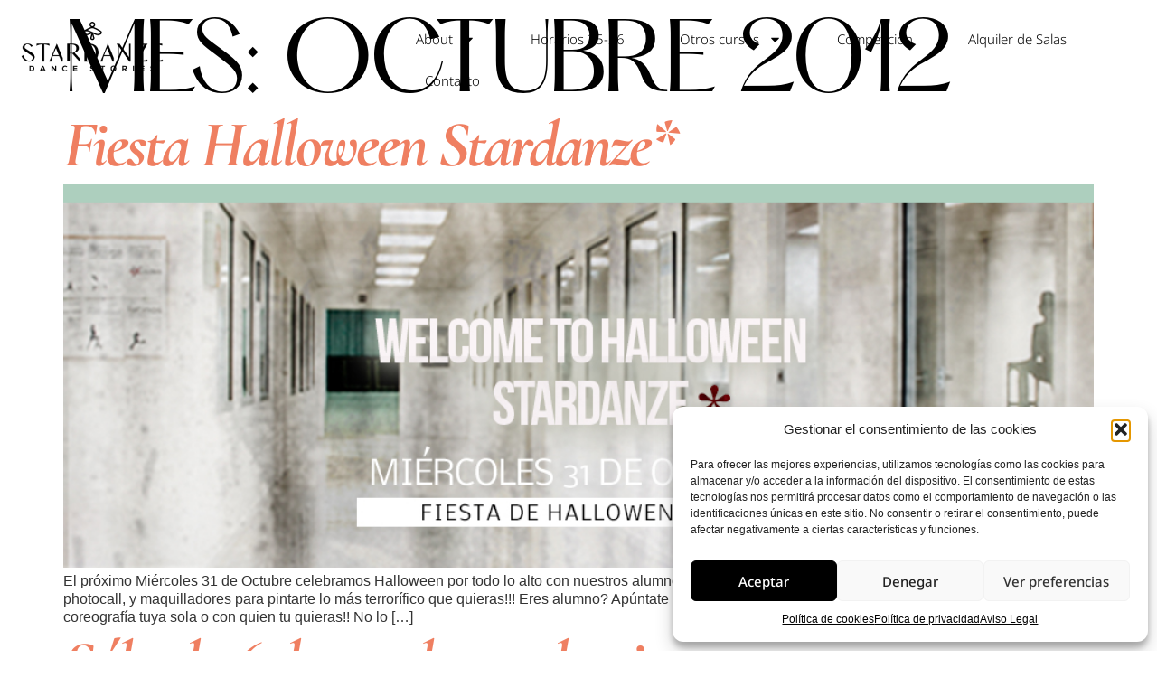

--- FILE ---
content_type: text/css
request_url: https://stardanze.com/wp-content/themes/hello-elementor-child/style.css?ver=1.0.0
body_size: 2399
content:
/* 
Theme Name:		Hello Elementor Child
Theme URI:		https://elementor.com/
Description:	Hello Elementor Child is a child theme of Hello Elementor, created by Elementor team
Author:			Elementor Team
Author URI:		https://elementor.com/
Template:		hello-elementor
Version:		1.0.0
Text Domain:	hello-elementor-child
Tags:           flexible-header, custom-colors, custom-menu, custom-logo, editor-style, featured-images, rtl-language-support, threaded-comments, translation-ready
*/

/*
    Add your custom styles here
*/

/*= CUSTOM WPML MENU =*/
.wpml-ls-legacy-list-horizontal a {
    padding: 5px !important;
}

.wpml-ls-item-legacy-list-horizontal {
    display: inline-flex !important;
    align-items: center;
}

.wpml-ls-item-legacy-list-horizontal::after {
    content: "/";
}

.wpml-ls-item-legacy-list-horizontal:last-child::after {
    content: none;
}
/*= END CUSTOM WPML MENU =*/

/*= BOTÓN SÓLIDO MENÚ =*/
.menu-item.menu-item-solid a {
    background-color: #52EC9E !important;
    color: #ffffff !important;
    padding: 9px 20px 7px !important;
}

.menu-item.menu-item-solid a.elementor-item-active,
.menu-item.menu-item-solid a:hover {
    background-color: #ffffff !important;
    color: #3C3C3A !important;
}

.menu-item.menu-item-solid a {
    font-size: 15px;
    border-radius: 5px;
    text-align: center;
    transition: all 0.15s ease;
    display: flex;
    flex-direction: column;
    align-items: center;
    justify-content: center;
    transform: translateY(4px);
}

.menu-item-mobile.menu-item-solid {
    text-align: center;
}

.menu-item-mobile.menu-item-solid a {
    display: inline-block !important;
    transform: translateY(0) !important;
    padding: 9px 30px 7px !important;
}
/*= END BOTÓN SÓLIDO MENÚ =*/

/*= BOTÓN SÓLIDO INQUILINO MENÚ =*/
.menu-item-solid-inquilino a {
    background-color: #52EC9E !important;
    color: #ffffff !important;
    padding: 9px 20px 7px !important;
}

.menu-item-solid-inquilino a {
    font-size: 15px;
    border-radius: 5px;
    text-align: center;
    transition: all 0.15s ease;
    display: flex;
    flex-direction: column;
    align-items: center;
    justify-content: center;
    transform: translateY(4px);
}

.menu-item-mobile.menu-item-solid-inquilino {
    text-align: center;
}

.menu-item-mobile.menu-item-solid-inquilino a {
    display: inline-block !important;
    transform: translateY(0) !important;
    padding: 9px 30px 7px !important;
}
/*= END BOTÓN SÓLIDO INQUILINO MENÚ =*/

--- FILE ---
content_type: text/css
request_url: https://stardanze.com/wp-content/uploads/elementor/css/post-7.css?ver=1750663308
body_size: 3947
content:
.elementor-kit-7{--e-global-color-primary:#D1E3E4;--e-global-color-secondary:#DFCFCE;--e-global-color-text:#000000;--e-global-color-accent:#EF7F61;--e-global-color-4078c54:#729799;--e-global-typography-primary-font-family:"Cormorant Garamond";--e-global-typography-primary-font-size:19px;--e-global-typography-primary-font-weight:400;--e-global-typography-secondary-font-family:"Cormorant Garamond";--e-global-typography-secondary-font-size:19px;--e-global-typography-secondary-font-weight:500;--e-global-typography-secondary-font-style:italic;--e-global-typography-text-font-family:"Cormorant Garamond";--e-global-typography-text-font-size:19px;--e-global-typography-text-font-weight:400;--e-global-typography-text-line-height:20px;--e-global-typography-text-letter-spacing:0px;--e-global-typography-accent-font-family:"Cormorant Garamond";--e-global-typography-accent-font-size:19px;--e-global-typography-accent-font-weight:600;--e-global-typography-accent-font-style:italic;line-height:20px;}.elementor-kit-7 e-page-transition{background-color:#FFBC7D;}.elementor-kit-7 a{color:var( --e-global-color-accent );}.elementor-kit-7 h1{color:var( --e-global-color-text );font-family:"Hatton", Sans-serif;font-size:100px;text-transform:uppercase;line-height:87px;letter-spacing:-4.8px;}.elementor-kit-7 h2{color:var( --e-global-color-text );font-family:"Cormorant Garamond", Sans-serif;font-size:72px;font-weight:700;font-style:italic;line-height:55px;letter-spacing:-3px;}.elementor-kit-7 h3{color:var( --e-global-color-text );font-family:"Cormorant Garamond", Sans-serif;font-size:30px;font-weight:700;font-style:italic;line-height:24px;letter-spacing:-0.6px;}.elementor-kit-7 h4{color:var( --e-global-color-text );font-family:"Cormorant Garamond", Sans-serif;font-size:29px;font-weight:500;font-style:italic;letter-spacing:-2px;}.elementor-kit-7 button,.elementor-kit-7 input[type="button"],.elementor-kit-7 input[type="submit"],.elementor-kit-7 .elementor-button{font-family:"Noto Sans", Sans-serif;font-size:16px;font-weight:300;border-style:none;border-radius:78px 78px 78px 78px;padding:10px 60px 10px 60px;}.elementor-section.elementor-section-boxed > .elementor-container{max-width:1140px;}.e-con{--container-max-width:1140px;}.elementor-widget:not(:last-child){margin-block-end:20px;}.elementor-element{--widgets-spacing:20px 20px;--widgets-spacing-row:20px;--widgets-spacing-column:20px;}{}h1.entry-title{display:var(--page-title-display);}.site-header{padding-inline-end:0px;padding-inline-start:0px;}@media(max-width:1024px){.elementor-section.elementor-section-boxed > .elementor-container{max-width:1024px;}.e-con{--container-max-width:1024px;}}@media(max-width:767px){.elementor-section.elementor-section-boxed > .elementor-container{max-width:767px;}.e-con{--container-max-width:767px;}}/* Start Custom Fonts CSS */@font-face {
	font-family: 'Hatton';
	font-style: normal;
	font-weight: normal;
	font-display: auto;
	src: url('https://stardanze.com/wp-content/uploads/2023/12/Hatton-Regular.woff2') format('woff2'),
		url('https://stardanze.com/wp-content/uploads/2023/12/Hatton-Regular.woff') format('woff'),
		url('https://stardanze.com/wp-content/uploads/2023/12/Hatton-Regular.ttf') format('truetype');
}
@font-face {
	font-family: 'Hatton';
	font-style: normal;
	font-weight: 100;
	font-display: auto;
	src: url('https://stardanze.com/wp-content/uploads/2023/12/Hatton-Ultralight.woff2') format('woff2'),
		url('https://stardanze.com/wp-content/uploads/2023/12/Hatton-Ultralight.woff') format('woff'),
		url('https://stardanze.com/wp-content/uploads/2023/12/Hatton-Ultralight.ttf') format('truetype');
}
@font-face {
	font-family: 'Hatton';
	font-style: normal;
	font-weight: 200;
	font-display: auto;
	src: url('https://stardanze.com/wp-content/uploads/2023/12/Hatton-Light.woff2') format('woff2'),
		url('https://stardanze.com/wp-content/uploads/2023/12/Hatton-Light.woff') format('woff'),
		url('https://stardanze.com/wp-content/uploads/2023/12/Hatton-Light.ttf') format('truetype');
}
/* End Custom Fonts CSS */

--- FILE ---
content_type: text/css
request_url: https://stardanze.com/wp-content/uploads/elementor/css/post-66.css?ver=1750663306
body_size: 13010
content:
.elementor-66 .elementor-element.elementor-element-13392ce{--display:flex;--min-height:0px;--flex-direction:row;--container-widget-width:initial;--container-widget-height:100%;--container-widget-flex-grow:1;--container-widget-align-self:stretch;--flex-wrap-mobile:wrap;--gap:0px 0px;--row-gap:0px;--column-gap:0px;--margin-top:0px;--margin-bottom:-110px;--margin-left:0px;--margin-right:0px;--z-index:10;}.elementor-66 .elementor-element.elementor-element-088cd0c{--display:flex;--flex-direction:column;--container-widget-width:calc( ( 1 - var( --container-widget-flex-grow ) ) * 100% );--container-widget-height:initial;--container-widget-flex-grow:0;--container-widget-align-self:initial;--flex-wrap-mobile:wrap;--justify-content:space-around;--align-items:center;}.elementor-widget-theme-site-logo .widget-image-caption{color:var( --e-global-color-text );font-family:var( --e-global-typography-text-font-family ), Sans-serif;font-size:var( --e-global-typography-text-font-size );font-weight:var( --e-global-typography-text-font-weight );line-height:var( --e-global-typography-text-line-height );letter-spacing:var( --e-global-typography-text-letter-spacing );}.elementor-66 .elementor-element.elementor-element-1acf5c9{text-align:left;}.elementor-66 .elementor-element.elementor-element-1acf5c9 img{filter:brightness( 0% ) contrast( 100% ) saturate( 200% ) blur( 0px ) hue-rotate( 0deg );}.elementor-66 .elementor-element.elementor-element-24fde67{--display:flex;--flex-direction:column;--container-widget-width:calc( ( 1 - var( --container-widget-flex-grow ) ) * 100% );--container-widget-height:initial;--container-widget-flex-grow:0;--container-widget-align-self:initial;--flex-wrap-mobile:wrap;--align-items:center;}.elementor-widget-nav-menu .elementor-nav-menu .elementor-item{font-family:var( --e-global-typography-primary-font-family ), Sans-serif;font-size:var( --e-global-typography-primary-font-size );font-weight:var( --e-global-typography-primary-font-weight );}.elementor-widget-nav-menu .elementor-nav-menu--main .elementor-item{color:var( --e-global-color-text );fill:var( --e-global-color-text );}.elementor-widget-nav-menu .elementor-nav-menu--main .elementor-item:hover,
					.elementor-widget-nav-menu .elementor-nav-menu--main .elementor-item.elementor-item-active,
					.elementor-widget-nav-menu .elementor-nav-menu--main .elementor-item.highlighted,
					.elementor-widget-nav-menu .elementor-nav-menu--main .elementor-item:focus{color:var( --e-global-color-accent );fill:var( --e-global-color-accent );}.elementor-widget-nav-menu .elementor-nav-menu--main:not(.e--pointer-framed) .elementor-item:before,
					.elementor-widget-nav-menu .elementor-nav-menu--main:not(.e--pointer-framed) .elementor-item:after{background-color:var( --e-global-color-accent );}.elementor-widget-nav-menu .e--pointer-framed .elementor-item:before,
					.elementor-widget-nav-menu .e--pointer-framed .elementor-item:after{border-color:var( --e-global-color-accent );}.elementor-widget-nav-menu{--e-nav-menu-divider-color:var( --e-global-color-text );}.elementor-widget-nav-menu .elementor-nav-menu--dropdown .elementor-item, .elementor-widget-nav-menu .elementor-nav-menu--dropdown  .elementor-sub-item{font-family:var( --e-global-typography-accent-font-family ), Sans-serif;font-size:var( --e-global-typography-accent-font-size );font-weight:var( --e-global-typography-accent-font-weight );font-style:var( --e-global-typography-accent-font-style );}.elementor-66 .elementor-element.elementor-element-7f8385d .elementor-menu-toggle{margin-left:auto;background-color:#02010100;}.elementor-66 .elementor-element.elementor-element-7f8385d .elementor-nav-menu .elementor-item{font-family:"Noto Sans", Sans-serif;font-size:15px;font-weight:300;}.elementor-66 .elementor-element.elementor-element-7f8385d .elementor-nav-menu--main .elementor-item:hover,
					.elementor-66 .elementor-element.elementor-element-7f8385d .elementor-nav-menu--main .elementor-item.elementor-item-active,
					.elementor-66 .elementor-element.elementor-element-7f8385d .elementor-nav-menu--main .elementor-item.highlighted,
					.elementor-66 .elementor-element.elementor-element-7f8385d .elementor-nav-menu--main .elementor-item:focus{color:#000000;fill:#000000;}.elementor-66 .elementor-element.elementor-element-7f8385d .elementor-nav-menu--main:not(.e--pointer-framed) .elementor-item:before,
					.elementor-66 .elementor-element.elementor-element-7f8385d .elementor-nav-menu--main:not(.e--pointer-framed) .elementor-item:after{background-color:#000000;}.elementor-66 .elementor-element.elementor-element-7f8385d .e--pointer-framed .elementor-item:before,
					.elementor-66 .elementor-element.elementor-element-7f8385d .e--pointer-framed .elementor-item:after{border-color:#000000;}.elementor-66 .elementor-element.elementor-element-7f8385d .e--pointer-framed .elementor-item:before{border-width:1px;}.elementor-66 .elementor-element.elementor-element-7f8385d .e--pointer-framed.e--animation-draw .elementor-item:before{border-width:0 0 1px 1px;}.elementor-66 .elementor-element.elementor-element-7f8385d .e--pointer-framed.e--animation-draw .elementor-item:after{border-width:1px 1px 0 0;}.elementor-66 .elementor-element.elementor-element-7f8385d .e--pointer-framed.e--animation-corners .elementor-item:before{border-width:1px 0 0 1px;}.elementor-66 .elementor-element.elementor-element-7f8385d .e--pointer-framed.e--animation-corners .elementor-item:after{border-width:0 1px 1px 0;}.elementor-66 .elementor-element.elementor-element-7f8385d .e--pointer-underline .elementor-item:after,
					 .elementor-66 .elementor-element.elementor-element-7f8385d .e--pointer-overline .elementor-item:before,
					 .elementor-66 .elementor-element.elementor-element-7f8385d .e--pointer-double-line .elementor-item:before,
					 .elementor-66 .elementor-element.elementor-element-7f8385d .e--pointer-double-line .elementor-item:after{height:1px;}.elementor-66 .elementor-element.elementor-element-7f8385d{--e-nav-menu-horizontal-menu-item-margin:calc( 21px / 2 );}.elementor-66 .elementor-element.elementor-element-7f8385d .elementor-nav-menu--main:not(.elementor-nav-menu--layout-horizontal) .elementor-nav-menu > li:not(:last-child){margin-bottom:21px;}.elementor-66 .elementor-element.elementor-element-7f8385d .elementor-nav-menu--dropdown{background-color:#DFCFCEED;border-radius:0px 0px 15px 15px;}.elementor-66 .elementor-element.elementor-element-7f8385d .elementor-nav-menu--dropdown .elementor-item, .elementor-66 .elementor-element.elementor-element-7f8385d .elementor-nav-menu--dropdown  .elementor-sub-item{font-family:"Lato", Sans-serif;font-size:14px;font-weight:400;font-style:normal;}.elementor-66 .elementor-element.elementor-element-7f8385d .elementor-nav-menu--dropdown li:first-child a{border-top-left-radius:0px;border-top-right-radius:0px;}.elementor-66 .elementor-element.elementor-element-7f8385d .elementor-nav-menu--dropdown li:last-child a{border-bottom-right-radius:15px;border-bottom-left-radius:15px;}.elementor-66 .elementor-element.elementor-element-7f8385d .elementor-nav-menu--dropdown a{padding-left:27px;padding-right:27px;padding-top:6px;padding-bottom:6px;}.elementor-66 .elementor-element.elementor-element-7f8385d .elementor-nav-menu--dropdown li:not(:last-child){border-style:none;border-bottom-width:0px;}.elementor-66 .elementor-element.elementor-element-7f8385d .elementor-nav-menu--main > .elementor-nav-menu > li > .elementor-nav-menu--dropdown, .elementor-66 .elementor-element.elementor-element-7f8385d .elementor-nav-menu__container.elementor-nav-menu--dropdown{margin-top:12px !important;}.elementor-theme-builder-content-area{height:400px;}.elementor-location-header:before, .elementor-location-footer:before{content:"";display:table;clear:both;}@media(max-width:1024px){.elementor-widget-theme-site-logo .widget-image-caption{font-size:var( --e-global-typography-text-font-size );line-height:var( --e-global-typography-text-line-height );letter-spacing:var( --e-global-typography-text-letter-spacing );}.elementor-66 .elementor-element.elementor-element-24fde67{--justify-content:space-around;--align-items:flex-end;--container-widget-width:calc( ( 1 - var( --container-widget-flex-grow ) ) * 100% );}.elementor-widget-nav-menu .elementor-nav-menu .elementor-item{font-size:var( --e-global-typography-primary-font-size );}.elementor-widget-nav-menu .elementor-nav-menu--dropdown .elementor-item, .elementor-widget-nav-menu .elementor-nav-menu--dropdown  .elementor-sub-item{font-size:var( --e-global-typography-accent-font-size );}.elementor-66 .elementor-element.elementor-element-7f8385d .e--pointer-framed .elementor-item:before{border-width:1px;}.elementor-66 .elementor-element.elementor-element-7f8385d .e--pointer-framed.e--animation-draw .elementor-item:before{border-width:0 0 1px 1px;}.elementor-66 .elementor-element.elementor-element-7f8385d .e--pointer-framed.e--animation-draw .elementor-item:after{border-width:1px 1px 0 0;}.elementor-66 .elementor-element.elementor-element-7f8385d .e--pointer-framed.e--animation-corners .elementor-item:before{border-width:1px 0 0 1px;}.elementor-66 .elementor-element.elementor-element-7f8385d .e--pointer-framed.e--animation-corners .elementor-item:after{border-width:0 1px 1px 0;}.elementor-66 .elementor-element.elementor-element-7f8385d .e--pointer-underline .elementor-item:after,
					 .elementor-66 .elementor-element.elementor-element-7f8385d .e--pointer-overline .elementor-item:before,
					 .elementor-66 .elementor-element.elementor-element-7f8385d .e--pointer-double-line .elementor-item:before,
					 .elementor-66 .elementor-element.elementor-element-7f8385d .e--pointer-double-line .elementor-item:after{height:1px;}.elementor-66 .elementor-element.elementor-element-7f8385d .elementor-nav-menu--main .elementor-item{padding-left:0px;padding-right:0px;}.elementor-66 .elementor-element.elementor-element-7f8385d{--e-nav-menu-horizontal-menu-item-margin:calc( 21px / 2 );}.elementor-66 .elementor-element.elementor-element-7f8385d .elementor-nav-menu--main:not(.elementor-nav-menu--layout-horizontal) .elementor-nav-menu > li:not(:last-child){margin-bottom:21px;}.elementor-66 .elementor-element.elementor-element-7f8385d .elementor-nav-menu--dropdown a{padding-left:28px;padding-right:28px;padding-top:9px;padding-bottom:9px;}.elementor-66 .elementor-element.elementor-element-7f8385d .elementor-nav-menu--main > .elementor-nav-menu > li > .elementor-nav-menu--dropdown, .elementor-66 .elementor-element.elementor-element-7f8385d .elementor-nav-menu__container.elementor-nav-menu--dropdown{margin-top:34px !important;}}@media(min-width:768px){.elementor-66 .elementor-element.elementor-element-13392ce{--width:100%;}.elementor-66 .elementor-element.elementor-element-088cd0c{--width:33.3333%;}.elementor-66 .elementor-element.elementor-element-24fde67{--width:66.6666%;}}@media(max-width:767px){.elementor-66 .elementor-element.elementor-element-088cd0c{--width:50%;}.elementor-widget-theme-site-logo .widget-image-caption{font-size:var( --e-global-typography-text-font-size );line-height:var( --e-global-typography-text-line-height );letter-spacing:var( --e-global-typography-text-letter-spacing );}.elementor-66 .elementor-element.elementor-element-24fde67{--width:50%;--justify-content:space-around;}.elementor-widget-nav-menu .elementor-nav-menu .elementor-item{font-size:var( --e-global-typography-primary-font-size );}.elementor-widget-nav-menu .elementor-nav-menu--dropdown .elementor-item, .elementor-widget-nav-menu .elementor-nav-menu--dropdown  .elementor-sub-item{font-size:var( --e-global-typography-accent-font-size );}.elementor-66 .elementor-element.elementor-element-7f8385d > .elementor-widget-container{margin:0px 0px 0px 0px;}.elementor-66 .elementor-element.elementor-element-7f8385d{--e-nav-menu-horizontal-menu-item-margin:calc( 21px / 2 );}.elementor-66 .elementor-element.elementor-element-7f8385d .elementor-nav-menu--main:not(.elementor-nav-menu--layout-horizontal) .elementor-nav-menu > li:not(:last-child){margin-bottom:21px;}.elementor-66 .elementor-element.elementor-element-7f8385d .elementor-nav-menu--main > .elementor-nav-menu > li > .elementor-nav-menu--dropdown, .elementor-66 .elementor-element.elementor-element-7f8385d .elementor-nav-menu__container.elementor-nav-menu--dropdown{margin-top:32px !important;}}/* Start custom CSS for container, class: .elementor-element-13392ce */.elementor-sticky--effects {
  backdrop-filter: blur(4px);
  background-color: rgba(250, 250, 250, 0.8) !important;
}

.elementor-66 .elementor-element.elementor-element-13392ce{
  transition: background-color 1s ease !important;
}

.elementor-66 .elementor-element.elementor-element-13392ce .elementor-sticky--effects >.elementor-container {
  min-height: 70px;
}

.elementor-66 .elementor-element.elementor-element-13392ce > .elementor-container {
  transition: min-height 3s ease !important;
}

.logo img {
  max-width: 300px;
  height: auto;
  transition: all 0.5s ease;
}

.elementor-sticky--effects .logo img {
  max-width: 250px;
  height: auto;
}/* End custom CSS */

--- FILE ---
content_type: text/css
request_url: https://stardanze.com/wp-content/uploads/elementor/css/post-104.css?ver=1750663306
body_size: 10030
content:
.elementor-104 .elementor-element.elementor-element-95fcec2{--display:flex;--flex-direction:column;--container-widget-width:100%;--container-widget-height:initial;--container-widget-flex-grow:0;--container-widget-align-self:initial;--flex-wrap-mobile:wrap;--padding-top:43px;--padding-bottom:0px;--padding-left:0px;--padding-right:0px;}.elementor-104 .elementor-element.elementor-element-95fcec2:not(.elementor-motion-effects-element-type-background), .elementor-104 .elementor-element.elementor-element-95fcec2 > .elementor-motion-effects-container > .elementor-motion-effects-layer{background-color:var( --e-global-color-text );}.elementor-104 .elementor-element.elementor-element-a460e57{--display:flex;--flex-direction:row;--container-widget-width:initial;--container-widget-height:100%;--container-widget-flex-grow:1;--container-widget-align-self:stretch;--flex-wrap-mobile:wrap;--gap:50px 50px;--row-gap:50px;--column-gap:50px;}.elementor-104 .elementor-element.elementor-element-3b82ea5{--display:flex;}.elementor-104 .elementor-element.elementor-element-3b82ea5.e-con{--flex-grow:0;--flex-shrink:0;}.elementor-widget-heading .elementor-heading-title{font-family:var( --e-global-typography-primary-font-family ), Sans-serif;font-size:var( --e-global-typography-primary-font-size );font-weight:var( --e-global-typography-primary-font-weight );color:var( --e-global-color-primary );}.elementor-104 .elementor-element.elementor-element-8cf0841 .elementor-heading-title{font-family:"Cormorant Garamond", Sans-serif;font-size:19px;font-weight:700;text-transform:uppercase;font-style:italic;letter-spacing:-0.9px;}.elementor-widget-text-editor{font-family:var( --e-global-typography-text-font-family ), Sans-serif;font-size:var( --e-global-typography-text-font-size );font-weight:var( --e-global-typography-text-font-weight );line-height:var( --e-global-typography-text-line-height );letter-spacing:var( --e-global-typography-text-letter-spacing );color:var( --e-global-color-text );}.elementor-widget-text-editor.elementor-drop-cap-view-stacked .elementor-drop-cap{background-color:var( --e-global-color-primary );}.elementor-widget-text-editor.elementor-drop-cap-view-framed .elementor-drop-cap, .elementor-widget-text-editor.elementor-drop-cap-view-default .elementor-drop-cap{color:var( --e-global-color-primary );border-color:var( --e-global-color-primary );}.elementor-104 .elementor-element.elementor-element-e33fe78{font-family:"Cormorant Garamond", Sans-serif;font-size:15px;font-weight:400;line-height:16px;color:#B8B8B8;}.elementor-104 .elementor-element.elementor-element-6f9f8b0{--display:flex;}.elementor-104 .elementor-element.elementor-element-6f9f8b0.e-con{--flex-grow:0;--flex-shrink:0;}.elementor-104 .elementor-element.elementor-element-6503e7e .elementor-heading-title{font-family:"Cormorant Garamond", Sans-serif;font-size:19px;font-weight:700;text-transform:uppercase;font-style:italic;letter-spacing:-0.9px;}.elementor-104 .elementor-element.elementor-element-f299f0d{font-family:"Cormorant Garamond", Sans-serif;font-size:15px;font-weight:400;line-height:16px;color:#B8B8B8;}.elementor-104 .elementor-element.elementor-element-76bc5d8{--display:flex;--flex-direction:column;--container-widget-width:100%;--container-widget-height:initial;--container-widget-flex-grow:0;--container-widget-align-self:initial;--flex-wrap-mobile:wrap;}.elementor-104 .elementor-element.elementor-element-c122b29 .elementor-heading-title{font-family:"Cormorant Garamond", Sans-serif;font-size:19px;font-weight:700;text-transform:uppercase;font-style:italic;letter-spacing:-0.9px;}.elementor-104 .elementor-element.elementor-element-8c65f38{--display:flex;--flex-direction:row;--container-widget-width:initial;--container-widget-height:100%;--container-widget-flex-grow:1;--container-widget-align-self:stretch;--flex-wrap-mobile:wrap;--gap:10px 10px;--row-gap:10px;--column-gap:10px;--padding-top:0px;--padding-bottom:0px;--padding-left:0px;--padding-right:0px;}.elementor-104 .elementor-element.elementor-element-782bb9f{--display:flex;--padding-top:0px;--padding-bottom:0px;--padding-left:0px;--padding-right:0px;}.elementor-104 .elementor-element.elementor-element-782bb9f.e-con{--flex-grow:0;--flex-shrink:0;}.elementor-104 .elementor-element.elementor-element-345d8e7 > .elementor-widget-container{border-radius:12px 12px 12px 12px;}.elementor-104 .elementor-element.elementor-element-345d8e7 iframe{height:170px;filter:brightness( 128% ) contrast( 104% ) saturate( 48% ) blur( 0px ) hue-rotate( 0deg );}.elementor-104 .elementor-element.elementor-element-48e3e7d{--display:flex;}.elementor-widget-icon-list .elementor-icon-list-item:not(:last-child):after{border-color:var( --e-global-color-text );}.elementor-widget-icon-list .elementor-icon-list-icon i{color:var( --e-global-color-primary );}.elementor-widget-icon-list .elementor-icon-list-icon svg{fill:var( --e-global-color-primary );}.elementor-widget-icon-list .elementor-icon-list-item > .elementor-icon-list-text, .elementor-widget-icon-list .elementor-icon-list-item > a{font-family:var( --e-global-typography-text-font-family ), Sans-serif;font-size:var( --e-global-typography-text-font-size );font-weight:var( --e-global-typography-text-font-weight );line-height:var( --e-global-typography-text-line-height );letter-spacing:var( --e-global-typography-text-letter-spacing );}.elementor-widget-icon-list .elementor-icon-list-text{color:var( --e-global-color-secondary );}.elementor-104 .elementor-element.elementor-element-808fdcd > .elementor-widget-container{margin:0px 0px 0px 0px;}.elementor-104 .elementor-element.elementor-element-808fdcd .elementor-icon-list-icon i{color:var( --e-global-color-accent );transition:color 0.3s;}.elementor-104 .elementor-element.elementor-element-808fdcd .elementor-icon-list-icon svg{fill:var( --e-global-color-accent );transition:fill 0.3s;}.elementor-104 .elementor-element.elementor-element-808fdcd{--e-icon-list-icon-size:14px;--icon-vertical-offset:0px;}.elementor-104 .elementor-element.elementor-element-808fdcd .elementor-icon-list-icon{padding-right:3px;}.elementor-104 .elementor-element.elementor-element-808fdcd .elementor-icon-list-item > .elementor-icon-list-text, .elementor-104 .elementor-element.elementor-element-808fdcd .elementor-icon-list-item > a{font-family:"Cormorant Garamond", Sans-serif;font-size:18px;font-weight:400;line-height:25px;letter-spacing:0px;}.elementor-104 .elementor-element.elementor-element-808fdcd .elementor-icon-list-text{color:#FFFFFF;transition:color 0.3s;}.elementor-widget-divider{--divider-color:var( --e-global-color-secondary );}.elementor-widget-divider .elementor-divider__text{color:var( --e-global-color-secondary );font-family:var( --e-global-typography-secondary-font-family ), Sans-serif;font-size:var( --e-global-typography-secondary-font-size );font-weight:var( --e-global-typography-secondary-font-weight );font-style:var( --e-global-typography-secondary-font-style );}.elementor-widget-divider.elementor-view-stacked .elementor-icon{background-color:var( --e-global-color-secondary );}.elementor-widget-divider.elementor-view-framed .elementor-icon, .elementor-widget-divider.elementor-view-default .elementor-icon{color:var( --e-global-color-secondary );border-color:var( --e-global-color-secondary );}.elementor-widget-divider.elementor-view-framed .elementor-icon, .elementor-widget-divider.elementor-view-default .elementor-icon svg{fill:var( --e-global-color-secondary );}.elementor-104 .elementor-element.elementor-element-a5cd61e{--divider-border-style:solid;--divider-color:#FFFFFF;--divider-border-width:1px;}.elementor-104 .elementor-element.elementor-element-a5cd61e .elementor-divider-separator{width:33%;margin:0 auto;margin-center:0;}.elementor-104 .elementor-element.elementor-element-a5cd61e .elementor-divider{text-align:center;padding-block-start:15px;padding-block-end:15px;}.elementor-104 .elementor-element.elementor-element-65e4364{text-align:center;font-family:"Cormorant Garamond", Sans-serif;font-size:16px;font-weight:400;line-height:20px;letter-spacing:0px;color:#FFFFFF;}.elementor-104 .elementor-element.elementor-element-bc0230f{--spacer-size:50px;}.elementor-theme-builder-content-area{height:400px;}.elementor-location-header:before, .elementor-location-footer:before{content:"";display:table;clear:both;}@media(min-width:768px){.elementor-104 .elementor-element.elementor-element-3b82ea5{--width:19.955%;}.elementor-104 .elementor-element.elementor-element-6f9f8b0{--width:21.875%;}.elementor-104 .elementor-element.elementor-element-782bb9f{--width:42.039%;}}@media(max-width:1024px){.elementor-widget-heading .elementor-heading-title{font-size:var( --e-global-typography-primary-font-size );}.elementor-widget-text-editor{font-size:var( --e-global-typography-text-font-size );line-height:var( --e-global-typography-text-line-height );letter-spacing:var( --e-global-typography-text-letter-spacing );}.elementor-widget-icon-list .elementor-icon-list-item > .elementor-icon-list-text, .elementor-widget-icon-list .elementor-icon-list-item > a{font-size:var( --e-global-typography-text-font-size );line-height:var( --e-global-typography-text-line-height );letter-spacing:var( --e-global-typography-text-letter-spacing );}.elementor-widget-divider .elementor-divider__text{font-size:var( --e-global-typography-secondary-font-size );}}@media(max-width:767px){.elementor-widget-heading .elementor-heading-title{font-size:var( --e-global-typography-primary-font-size );}.elementor-widget-text-editor{font-size:var( --e-global-typography-text-font-size );line-height:var( --e-global-typography-text-line-height );letter-spacing:var( --e-global-typography-text-letter-spacing );}.elementor-widget-icon-list .elementor-icon-list-item > .elementor-icon-list-text, .elementor-widget-icon-list .elementor-icon-list-item > a{font-size:var( --e-global-typography-text-font-size );line-height:var( --e-global-typography-text-line-height );letter-spacing:var( --e-global-typography-text-letter-spacing );}.elementor-widget-divider .elementor-divider__text{font-size:var( --e-global-typography-secondary-font-size );}}